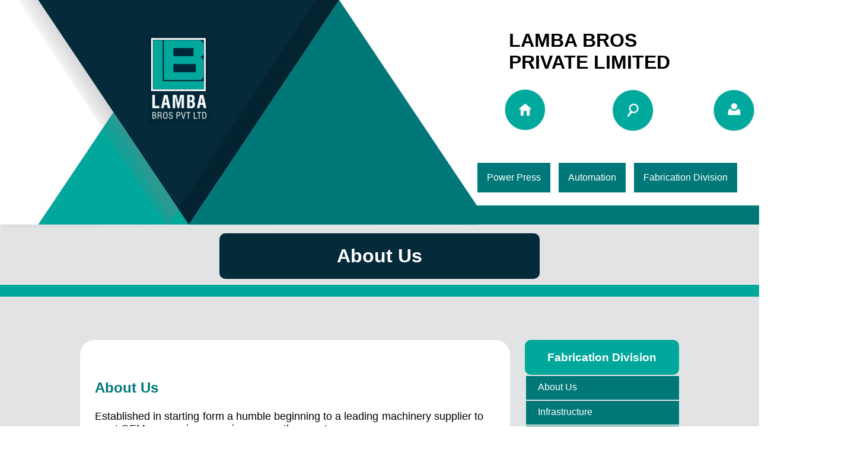

--- FILE ---
content_type: text/html; charset=UTF-8
request_url: https://www.pressmachines.net/about-us
body_size: 2915
content:
 

<!DOCTYPE html>
<html>
<head>
  <meta charset="utf-8" /> 
<title>About us Lamba Bros</title>
 <meta name="description" content="About us Lamba Bros">
<meta name="keywords" content="About us Lamba Bros" >
   <link rel="stylesheet" href="css/style.css"> 
  
  <script>
  (function(i,s,o,g,r,a,m){i['GoogleAnalyticsObject']=r;i[r]=i[r]||function(){
  (i[r].q=i[r].q||[]).push(arguments)},i[r].l=1*new Date();a=s.createElement(o),
  m=s.getElementsByTagName(o)[0];a.async=1;a.src=g;m.parentNode.insertBefore(a,m)
  })(window,document,'script','https://www.google-analytics.com/analytics.js','ga');

  ga('create', 'UA-97043356-1', 'auto');
  ga('send', 'pageview');

</script>
<link rel="icon" href="favicon.png" type="image/png"> 
</head>
<body >
 
 
<div class="header" >
 

<div class="headerback">
 <div class="logoback"> <div id="google_translate_element" style="float:right;"><div style="background:#fff; position:absolute; top:23px; height:30px; width:160px;"></div></div>
 <a href="http://pressmachines.net" class="logo"><img src="images/logo.png"></a>

 <h1 class="logobackh">LAMBA BROS <br /> PRIVATE LIMITED</h1>
 <a href="http://pressmachines.net"  class="home"><img src="images/home.png"></a>
<a href="search"  class="search"><img src="images/search.png"></a>
<a href="contact-us"  class="user"><img src="images/user.png"></a>
<div class="menu"><div class="dropdown">  <button class="dropbtn">Power Press</button>  <div class="dropdown-content"> 
   <a href="c-frame">C-FRAME</a>    <a href="h-frame">H-FRAME </a>    <a href="tandem-line-press">TANDEM LINE   </a>  
   <a href="forging-press">FORGING   </a>    <a href="transfer-press">TRANSFER   </a>    <a href="fine-blanking-press">FINE BLANKING   </a> 
   <a href="high-speed-press">HIGH SPEED   </a>    <a href="knuckle-joint-press"> KNUCKLE JOINT  </a>    <a href="progressive-press"> PROGRESSIVE  </a>   
   <a href="hydraulic-press"> HYDRAULIC  </a>    <a href="allied-forging-machinery"> ALLIED FORGING MACHINERY</a>    <a href="others">Others </a> 
   </div></div> 
   <div class="dropdown">  <button class="dropbtn">Automation </button>  <div class="dropdown-content">   
   <a href="c-type-press-to-press-part-transfer">C Type Press to Press transfer</a>  
   <a href="h-type-press-to-press-part-transfer">H Type Press to Press transfer</a>   
   <a href="transfer-presses">Transfer System</a>    <a href="robotic"> Robotic</a>  
   <a href="qdc-quick-die-changes"> Quick Die Changes</a>  </div></div>
   <div class="dropdown">  <button class="dropbtn">Fabrication Division</button> 
   <div class="dropdown-content">    <a href="about-us">About Us</a>    <a href="infrastructure">Infrastructure</a> 
   <a href="current-products">Current Products</a>    <a href="quality-assurance">Quality Assurance</a>    <a href="contact-us">Contact Us</a> 
   </div></div>
 
 </div> 
 </div> 
 <script type="text/javascript">
function googleTranslateElementInit() {
  new google.translate.TranslateElement({pageLanguage: 'en', includedLanguages: 'de,es,fr,it,ja,ko,th,tr,zh-CN'}, 'google_translate_element');
}
</script><script type="text/javascript" src="//translate.google.com/translate_a/element.js?cb=googleTranslateElementInit"></script>
        <div class="intro" ><h1 >
<center>About Us</center>  </h1>
<div class="greenborder">&nbsp;</div>
</div> 
</div>
<div class="pback" > 
<div class="centercat" > 

<div class="centername" style="background:#fff; border-radius: 25px; padding:25px; margin-right:25px; width:675px !important;"> <br /><h3 >About Us</h3><p   ><p>Established in starting form a humble beginning to a leading machinery supplier to most OEM companies spanning across the country.&nbsp;</p>

<p><br />
LAMBA specialises in making power presses from 20T-400T.<br />
Also dealing in used imported power presses which are made available after complrte reconditioning along with a 3 year guarantee and on -site commissioning.</p>

<p><br />
LAMBA has the largest stock of used imported presses in southeast &nbsp;Asia.</p>

<p><br />
<strong>HEAVY ENGINNERING DIVISION:</strong></p>

<p><br />
LAMBA BROS PVT LTD is now venturing into heavy fabrication using state of the art machinery with a combination of highly qualified and skilled manpower to handle all types of integrated designs and convert it into a product as per International Quality Standards.</p>

<p><br />
The Heavy engineering division plant is located at kundli (Haryana),spread over 2 acres of land with built-up area of 5400 sqft and another 5400 sqft in &nbsp;process.</p>

<p>&nbsp;</p>
</p>
</div>

<div class="centerright">
 
 <div class="rightheader"><a href="fabrication-division"><h3>Fabrication Division</h3></a></div> 
<div class="rightcatid"><a href="about-us">About Us</a></div>
<div class="rightcatid"><a href="infrastructure">Infrastructure</a></div>
<div class="rightcatid"><a href="current-products">Current Products</a></div>
<div class="rightcatid"><a href="quality-assurance">Quality Assurance</a></div>
<div class="rightcatid"><a href="contact-us">Contact Us</a></div>

</div> 
   
 </div> 
 <div class="greenborder">&nbsp;</div>
  <br />
 <div class="pback1" > 

<div class="pname"><a href="used-lamba-presses" ><img src="images/old.png" ><h4 > USED MACHINERY</h4><p> </p></a>
</div><div class="pname"><a href="deals-of-the-day" ><img src="images/newmachine.png" ><h4  >DEALS OF THE MONTH</h4><p > </p></a>
</div><div class="pname"><a href="new-presses" ><img src="images/setting.png" ><h4  >NEW MACHINERY</h4><p ></p></a>
</div> 
  

 </div>
  <div class="informback" > 
 
<div class="inform"> <h1 > 1965 </h1><p >Since</p>
</div><!--
<div  class="inform">  <h1 >500 +</h1><p   >Client Base</p>  
</div>
<div  class="inform">  <h1 >2469</h1><p   >Presses Sold</p> 
</div>-->
 <div  class="inform"> <h1 >126</h1><p  >Current Stock</p>
</div> 
 

 </div> </div> 
 
  <div class="footerback" >  
 <div class="footerback1" > 
 
 <div class="footerinfo">
 <h1 >ABOUT US <hr class="hr1"/></h1>
 <p  style="padding:0 8px; text-align:left;">LAMBA specialises in making power presses from 20T-400T. Established in starting form a humble beginning to a leading machinery supplier to most OEM companies spanning across the country. </p>
<a href="about-us" style="float:right;color:#fff;">more..</a></div>

<div class="footerinfo">
 <h1 >GET IN TOUCH<hr class="hr2"/></h1>
<p  style="padding:0 8px;"><b>Address : </b>  6/10,KIRTI NAGAR INDL. AREA, NEW DELHI-110015<br /><br /><b>Phone : </b> +91-9810890910 , <br />+91-9810090910<br /><br /><b>Email : </b> info@pressmachines.net <br/>lambapress@yahoo.com
</p>
</div>

<div class="footerinfo">
 <h1 >SOCIAL MEDIA <hr class="hr3"/></h1>
 <p>Follow us on </p>
<a href="https://facebook.com/" target="_blank" rel="nofollow"><img src="images/fb.png" ></a>
<a href="https://twitter.com/" target="_blank" rel="nofollow"><img src="images/twitter.png" ></a>
<a href="https://in.linkedin.com/" target="_blank" rel="nofollow"><img src="images/linkedin.png" ></a>
<a href="https://youtube.com/" target="_blank" rel="nofollow"><img src="images/youtube.png" ></a> 
<a href="https://in.pintrest.com/" target="_blank" rel="nofollow"><img src="images/pinterest-.png" ></a>
</div>

</div>
   </div> 
    <div class="footerbottom" > 
	<p>Copyright 2017-2025 All Rights Reserved by Lamba Bros Pvt. Ltd.</p>
   </div>  </body>
</html>



--- FILE ---
content_type: text/css
request_url: https://www.pressmachines.net/css/style.css
body_size: 785
content:
body{	margin:0;	padding:0;}
p,h1,h2,h3,h4,h5,h6,a{font-family:Arial;}
	.cname a{color:#fff;}
.header{margin:0 auto;padding:0; overflow:hidden;}
.headerback{background:url('../images/menuback.png') repeat-x; margin:0;padding:0;  overflow:hidden; }
.logoback{background:url('../images/logoback.png') no-repeat;height:384px; margin:0;padding:0;  overflow:hidden;}
.logo{position:absolute; top:60px; left:250px;}
.menu{position:absolute;top:270px; left:800px; width:540px;}
.menubar{color:#fff; text-align:center; cursor: pointer; overflow:hidden; background:#007879; padding:25px 10px 0px 10px;  border-radius:10px; -moz-border-radius:10px; width:150px; height:45px; float:left; margin:0px 5px; }
.menubar a { color:#fff; font-size:16px; text-decoration:none;}

@media screen and (max-width: 2600px) {

.logobackh {font-family:arial; float:right; margin-right:150px;margin-top:50px; }
.logoback .home{position:absolute; top:150px; left:850px;}
.logoback .user{position:absolute; top:150px; left:1200px;}
.logoback .search{ position:absolute; top:150px; left:1030px; }
.cname{width:20%; float:left; background:#052A3A; color:#fff; text-align:center;}
}
@media screen and (max-width: 1200px) {
   
.logobackh {margin-top:250px; margin-left:200px;}
.logoback .home{position:absolute; top:10px; left:20px;}
.logoback .user{position:absolute; top:130px; left:20px;}
.logoback .search{position:absolute; top:260px; left:20px; }
}
@media screen and (max-width: 992px) {
    
.logobackh {margin-top:250px; margin-left:200px;}
.logoback .home{position:absolute; top:10px; left:20px;}
.logoback .user{position:absolute; top:130px; left:20px;}
.logoback .search{position:absolute; top:260px; left:20px; }
.cname{width:50%; float:left; background:#052A3A; color:#fff; text-align:center;}
.menu{    position: absolute;    top: 70px;    left: 800px;    width: 140px;}
}

@media screen and (max-width: 764px) {
    
.logobackh {margin-top:250px; margin-left:200px;}
.logoback .home{position:absolute; top:10px; left:20px;}
.logoback .user{position:absolute; top:130px; left:20px;}
.logoback .search{position:absolute; top:260px; left:20px; }
.cname{width:50%; float:left; background:#052A3A; color:#fff; text-align:center;}
.menu{    position: absolute;    top: 70px;    left: 800px;    width: 140px;}
}
@media screen and (max-width: 640px) {
    
.logobackh {margin-top:230px; margin-left:200px;}
.logoback .home{position:absolute; top:10px; left:20px;}
.logoback .user{position:absolute; top:130px; left:20px;}
.logoback .search{position:absolute; top:260px; left:20px; }
.cname{width:50%; float:left; background:#052A3A; color:#fff; text-align:center;}
.menu{    position: absolute;    top: 70px;    left: 800px;    width: 140px;}
}

@media screen and (max-width: 480px) {
    
.logobackh {margin-top:200px; margin-left:200px;}
.logoback .home{position:absolute; top:10px; left:20px;}
.logoback .user{position:absolute; top:130px; left:20px;}
.logoback .search{position:absolute; top:260px; left:20px; }
.cname{width:100%; float:left; background:#052A3A; color:#fff; text-align:center;}
.menu{    position: absolute;    top: 70px;    left: 800px;    width: 140px;}
}

@media screen and (max-width: 320px) {
    
.logobackh {margin-top:200px; margin-left:200px;}
.logoback .home{position:absolute; top:10px; left:20px;}
.logoback .user{position:absolute; top:130px; left:20px;}
.logoback .search{position:absolute; top:260px; left:20px; }
.cname{width:100%; float:left; background:#052A3A; color:#fff; text-align:center;}
.menu{    position: absolute;    top: 70px;    left: 800px;    width: 140px;}
}


.intro{margin:0;padding:0; overflow:hidden;background:#E2E3E5; height:140px;}
.intro h1{ color:#fff; text-align:center; overflow:hidden; background:#052A3A; padding:20px 20px;  border-radius:10px; -moz-border-radius:10px; margin:10px auto;  width:500px; }
.cback{margin:0;padding:0; overflow:hidden;}

.cname img{width:100%;}
.pback{ background:#E2E3E5; overflow:hidden; width:100%; padding:50px 0px;}
.pback1{margin:0 auto;   overflow:hidden; max-width:900px;}
.pname{width:300px; float:left; color:#000; text-align:center;}
.pname p{padding:0 8px;}
.pname a{ color:#000; text-decoration:none;}
.pcoat{margin:0 auto; color:#fff; text-align:center; overflow:hidden; background:#052A3A; padding:0px 20px;  border-radius:10px; -moz-border-radius:10px; max-width:1000px;}
.informback{margin:0 auto;   overflow:hidden; max-width:500px;}
.inform{width:225px; float:left; color:#000; text-align:center;}
.inform p{padding:0 8px; font-weight:bold; color:skyblue;}

.centercat{ margin:0 auto; overflow:hidden; max-width:1010px;}
.centername{width:750px; float:left; }
.centername p{ font-size:18px; margin:20px 20px 20px 0px; text-align:justify;}
.centername h3{font-size:24px; color:#007879;}
.centername strong{ color:#007879;}
.centername ul li{ font-size:18px; margin:5px 20px 5px 0px; text-align:justify;}
.catsimage{width:100%; float:left; height:100px;}
.catsimage img{ float:left;}
.centerright{width:250px; float:left;}
.rightheader{margin:0 auto; color:#fff; text-align:center; overflow:hidden; background:#00A89B; padding:0px 20px;  border-radius:10px; -moz-border-radius:10px; width:88%;}
.rightcatid{background:#007879; width:100%; height:30px;margin:2px; padding:10px 0px 0px 20px; }
.centerright a{color:#fff; font-style:none; text-decoration:none; }
 .greenborder{height:20px; width:100%; background:#00A89B;}

.footerback{background:#052A3A; color:#fff; overflow:hidden; width:100%; padding:25px 0px;}
.footerback1{margin:0 auto;   overflow:hidden; max-width:1020px;}
.footerinfo{width:300px; float:left; text-align:left; margin:0 20px;}
.hr1{width:70px; float:right; margin-right:50px; }
.hr2{width:40px; float:right; margin-right:20px;}
.hr3{width:30px; float:right; margin-right:20px;}
.footerinfo a{padding:0 5px; float:left;}
.footerinfo img{width:30px;}
.footerbottom{ background:#000; overflow:hidden; text-align:center; width:100%; color:#fff; padding:0px 0px;}


.dropbtn {
    background-color: #007879;
    color: white;
    padding: 16px;
    font-size: 16px; margin:5px;
    border: none;
    cursor: pointer;
}

 
.dropdown {
    position: relative;
    display: inline-block;
}


.dropdown-content {
    display: none;
    position: absolute;
    background-color: #f9f9f9;
    min-width: 160px;
    box-shadow: 0px 8px 16px 0px rgba(0,0,0,0.2);
    z-index: 1;
}


.dropdown-content a {
    color: black;
    padding: 12px 16px;
    text-decoration: none;
    display: block;
}


.dropdown-content a:hover {background-color: #f1f1f1}


.dropdown:hover .dropdown-content {
    display: block;
}


.dropdown:hover .dropbtn {
    background-color: #3e8e41;
}

--- FILE ---
content_type: text/plain
request_url: https://www.google-analytics.com/j/collect?v=1&_v=j102&a=929365080&t=pageview&_s=1&dl=https%3A%2F%2Fwww.pressmachines.net%2Fabout-us&ul=en-us%40posix&dt=About%20us%20Lamba%20Bros&sr=1280x720&vp=1280x720&_u=IEBAAEABAAAAACAAI~&jid=2040172272&gjid=1370523198&cid=636666168.1769907353&tid=UA-97043356-1&_gid=1048591634.1769907353&_r=1&_slc=1&z=577080577
body_size: -452
content:
2,cG-NKR8WSMGZC